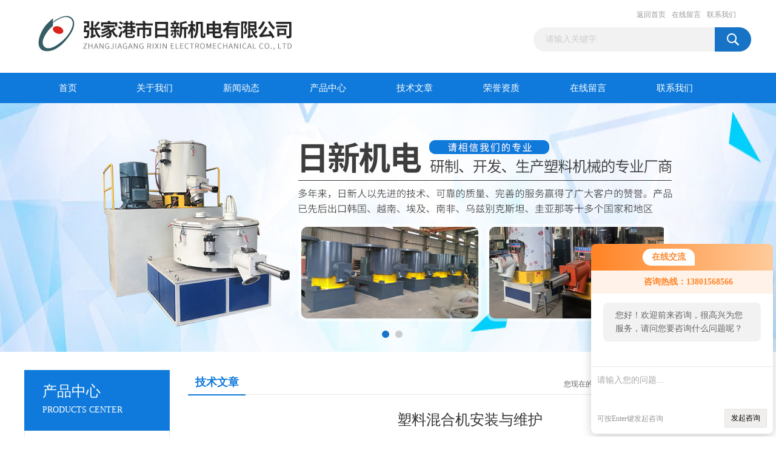

--- FILE ---
content_type: text/html; charset=utf-8
request_url: http://www.zjgrxjd.com/Article-28086.html
body_size: 4744
content:
<!DOCTYPE html PUBLIC "-//W3C//DTD XHTML 1.0 Transitional//EN" "http://www.w3.org/TR/xhtml1/DTD/xhtml1-transitional.dtd">
<html xmlns="http://www.w3.org/1999/xhtml">
<head>
<meta http-equiv="Content-Type" content="text/html; charset=utf-8" />
<title>塑料混合机安装与维护-张家港市日新机电有限公司</title>


<link href="/Skins/3081/css/css.css" rel="stylesheet" type="text/css" />
<script type="text/javascript" src="/Skins/3081/js/jquery.pack.js"></script>
<script type="text/javascript" src="/Skins/3081/js/jquery.SuperSlide.js"></script>
<script type="application/ld+json">
{
"@context": "https://ziyuan.baidu.com/contexts/cambrian.jsonld",
"@id": "http://www.zjgrxjd.com/Article-28086.html",
"title": "塑料混合机安装与维护",
"pubDate": "2020-03-23T11:03:54",
"upDate": "2020-03-23T11:03:54"
    }</script>
<script language="javaScript" src="/js/JSChat.js"></script><script language="javaScript">function ChatBoxClickGXH() { DoChatBoxClickGXH('http://chat.86pla.com',3096) }</script><script>!window.jQuery && document.write('<script src="https://public.mtnets.com/Plugins/jQuery/2.2.4/jquery-2.2.4.min.js">'+'</scr'+'ipt>');</script><script type="text/javascript" src="http://chat.86pla.com/chat/KFCenterBox/3081"></script><script type="text/javascript" src="http://chat.86pla.com/chat/KFLeftBox/3081"></script><script>
(function(){
var bp = document.createElement('script');
var curProtocol = window.location.protocol.split(':')[0];
if (curProtocol === 'https') {
bp.src = 'https://zz.bdstatic.com/linksubmit/push.js';
}
else {
bp.src = 'http://push.zhanzhang.baidu.com/push.js';
}
var s = document.getElementsByTagName("script")[0];
s.parentNode.insertBefore(bp, s);
})();
</script>
</head>
<body>
<div id="header_box">
  <div id="header">
    <div class="logo"><a href="/"><img src="/Skins/3081/images/logo.jpg" border="0" alt="张家港市日新机电有限公司" /></a></div>
    <div class="top_right">
      <div class="top_nav"><a href="/">返回首页</a> <a href="/order.html" rel="nofollow">在线留言</a> <a href="/contact.html" rel="nofollow">联系我们</a></div>
      <div id="search">
                    <form id="form1" name="form1" method="post" onsubmit="return checkFrom(this);" action="/products.html">
                    <input name="keyword" type="text" class="ss_input"onfocus="if (value =='请输入关键字'){value =''}" onblur="if (value =='')" value="请输入关键字"  />
                    <input name="" type="submit" class="ss_an" value="" />
                    </form>
                </div>
    </div>
  </div>
</div>
<div id="nav_box">
  <ul id="nav">
    <li><a href="/">首页</a></li>
    <li><a href="/aboutus.html" rel="nofollow">关于我们</a> </li>
    <li><a href="/news.html">新闻动态</a></li>
    <li><a href="/products.html">产品中心</a></li>
    <li><a href="/article.html">技术文章</a></li>
    <li><a href="/honor.html" rel="nofollow">荣誉资质</a></li>
    <li><a href="/order.html" rel="nofollow">在线留言</a></li>
    <li class="no_x"><a href="/contact.html" rel="nofollow">联系我们</a></li>
  </ul> 
</div>
<script src="http://www.86pla.com/mystat.aspx?u=jsrxjd"></script>
<div id="banner_big">
  <div class="picBtnLeft">
    <!--数字按钮-->
    <div class="hd"><ul><li></li><li></li></ul></div>
    <div class="bd">
      <ul>
        <li>
          <div class="bg"></div>
          <div class="pic"><a href="/products.html"><img src="/Skins/3081/images/ba1.jpg"/></a></div>
        </li>
        <li>
          <div class="bg"></div>
          <div class="pic"><a href="/products.html"><img src="/Skins/3081/images/ba2.jpg"/></a></div>
        </li>
      </ul>
    </div>
  </div>
  <script type="text/javascript">jQuery("#banner_big .picBtnLeft").slide({ mainCell:".bd ul",autoPlay:true });</script>
</div>
<script> document.body.onselectstart=document.body.oncontextmenu=function(){return false;};</script>
<div id="content_top">
  <div id="ny_content">
    <div class="ny_left"><div class="zc_l fl">
			<div class="menu_top"><span>产品中心</span><p>PRODUCTS CENTER</p></div>
            <ul class="pro_menu">
             
              <li><a href="/ParentList-25746.html" onmouseover="showsubmenu('塑料生产设备')">塑料生产设备</a></li>
              <div id="submenu_塑料生产设备" style="display:none">
               <dl>
                  
                     <dd><a href="/SonList-158777.html">45单螺杆挤出机</a></dd>
                   
                     <dd><a href="/SonList-158776.html">无纺布单螺杆挤出机</a></dd>
                   
                     <dd><a href="/SonList-158775.html">SJ单螺杆挤出机</a></dd>
                   
                     <dd><a href="/SonList-158774.html">熔喷布挤出机</a></dd>
                   
                     <dd><a href="/SonList-158773.html">型材挤出机生产线</a></dd>
                   
                     <dd><a href="/SonList-158772.html">管材挤出机生产线</a></dd>
                   
                     <dd><a href="/SonList-148526.html">65单螺杆挤出机</a></dd>
                   
                     <dd><a href="/SonList-148095.html">PVC热切造粒生产线</a></dd>
                   
                     <dd><a href="/SonList-148094.html">塑料挤出生产线</a></dd>
                   
                     <dd><a href="/SonList-148093.html">PVC管材挤出生产线</a></dd>
                   
                     <dd><a href="/SonList-25752.html">回收造粒机组</a></dd>
                   
                     <dd><a href="/SonList-25751.html">LD清洗流水线系列</a></dd>
                   
                     <dd><a href="/SonList-25750.html">薄膜粉碎</a></dd>
                   
                     <dd><a href="/SonList-25748.html">压缩团粒机</a></dd>
                   
                 </dl>
               </div>
              
              <li><a href="/ParentList-25717.html" onmouseover="showsubmenu('塑料混合机组')">塑料混合机组</a></li>
              <div id="submenu_塑料混合机组" style="display:none">
               <dl>
                  
                     <dd><a href="/SonList-158781.html">聚四氟乙烯专用高混机</a></dd>
                   
                     <dd><a href="/SonList-158779.html">PVC高速混合机组</a></dd>
                   
                     <dd><a href="/SonList-158778.html">塑料高速混合机</a></dd>
                   
                     <dd><a href="/SonList-148525.html">锂电池高速混合机</a></dd>
                   
                     <dd><a href="/SonList-148524.html">实验型高速混合机</a></dd>
                   
                     <dd><a href="/SonList-148105.html">卧式混合机</a></dd>
                   
                     <dd><a href="/SonList-147709.html">SHR高速混合机</a></dd>
                   
                     <dd><a href="/SonList-25745.html">立式搅拌机 </a></dd>
                   
                     <dd><a href="/SonList-25744.html">除湿干燥机</a></dd>
                   
                     <dd><a href="/SonList-25733.html">卸料离心机</a></dd>
                   
                     <dd><a href="/SonList-25732.html">冷却混合机</a></dd>
                   
                     <dd><a href="/SonList-25726.html">PC强力破碎机</a></dd>
                   
                 </dl>
               </div>
              
              <li><a href="/ParentList-148089.html" onmouseover="showsubmenu('塑料生产辅机')">塑料生产辅机</a></li>
              <div id="submenu_塑料生产辅机" style="display:none">
               <dl>
                  
                     <dd><a href="/SonList-148107.html">管材收卷机</a></dd>
                   
                     <dd><a href="/SonList-148104.html">振动筛</a></dd>
                   
                     <dd><a href="/SonList-148092.html">管材生产辅机</a></dd>
                   
                     <dd><a href="/SonList-148091.html">塑料加料机</a></dd>
                   
                     <dd><a href="/SonList-148090.html">塑料挤出异型材辅机</a></dd>
                   
                 </dl>
               </div>
              
              <li><a href="/ParentList-148096.html" onmouseover="showsubmenu('塑料处理设备')">塑料处理设备</a></li>
              <div id="submenu_塑料处理设备" style="display:none">
               <dl>
                  
                     <dd><a href="/SonList-158784.html">小型履带牵引机</a></dd>
                   
                     <dd><a href="/SonList-158783.html">履带式牵引机</a></dd>
                   
                     <dd><a href="/SonList-158782.html">全自动牵引机</a></dd>
                   
                     <dd><a href="/SonList-148527.html">PVC软管牵引机</a></dd>
                   
                     <dd><a href="/SonList-148106.html">模具温度控制器</a></dd>
                   
                     <dd><a href="/SonList-148103.html">速涡流多用磨粉机</a></dd>
                   
                     <dd><a href="/SonList-148102.html">油墨移印机</a></dd>
                   
                     <dd><a href="/SonList-148101.html">热转印机</a></dd>
                   
                     <dd><a href="/SonList-148100.html">冷水机</a></dd>
                   
                     <dd><a href="/SonList-148098.html">管材牵引设备</a></dd>
                   
                     <dd><a href="/SonList-148097.html">管材切割机</a></dd>
                   
                 </dl>
               </div>
              
           </ul>
		</div></div>
    <div class="ny_right">
      <div id="ny_bt"><b>技术文章</b><span>您现在的位置：<a href="/">首页</a> > <a href="/article.html">技术文章</a> > 塑料混合机安装与维护</span></div> 
      <div id="ny_con">
        <h1 id="inside_rnewtil">塑料混合机安装与维护</h1>
        <div class="inside_rnewtime">更新时间：2020-03-23  &nbsp;&nbsp;点击次数：2417次</div>
        <div class="inside_rnewcon"><div><span style="font-size: 14px;">　　1.安装<br />&nbsp;</span></div><div><span style="font-size: 14px;">　　塑料混合机与电控箱分别安装于水泥基础或牢固的钢架基础上，用四个地脚螺栓固定。<br />&nbsp;</span></div><div><span style="font-size: 14px;">　　塑料混合机加热用电阻加热圈，经加热夹套内的高燃点机械油均匀传递给锅体，电源线经地下护线管接入。吊装机器时用四只吊环起吊很为方便，安装尺寸和固定螺栓见安装地基图。<br />&nbsp;</span></div><div><span style="font-size: 14px;">　　2.使用与维护<br />&nbsp;</span></div><div><span style="font-size: 14px;">　　机器试车前，应仔细检查所接的电源与机器的要求是否一致。各零部件均安装齐全，照电路图检查安装时接的电路均无差错。各润滑点均应加满的润滑油(脂)，擦净机器各处的防锈油。<br />&nbsp;</span></div><div><span style="font-size: 14px;">　　塑料混合机应从空载启动开始，然后进行负载试车，并检查气动部分等是否正常，卸料门启闭是否合适。经过试车运转后，再进行投产使用。<br />&nbsp;</span></div><div><span style="font-size: 14px;">　　机器一经使用后，若短时间不用，应仔细地擦净锅内壁及搅拌桨等处。长期不用时，应涂上防锈油。<br />&nbsp;</span></div><div><span style="font-size: 14px;">　　各润滑点的要求：<br />&nbsp;</span></div><div><span style="font-size: 14px;">　　塑料混合机主轴，二号钠基润滑脂(GB492&mdash;65)润滑，每日加油一次。<br />&nbsp;</span></div><div><span style="font-size: 14px;">　　半年应进行全机检修一次，更换各处密封件，检查电器线路和元件情况。<br />&nbsp;</span></div><div><span style="font-size: 14px;">　　注：1.在上端接口处电加热使用时，该螺孔不应堵住，便于透气。<br />&nbsp;</span></div><div><span style="font-size: 14px;">　　2.本机不允许带负荷起动，先低速空载起动，后上料机加料。</span></div></div>
        <div class="inside_newsthree">
          <p id="newsprev">上一篇：<b class="newsprev"><a href="/Article-28183.html">履带式牵引机脱轨了怎么办？</a></b></p>
          <p id="newsnext">下一篇：<b class="newsnext"><a href="/Article-28077.html">选购高速混合机的要点是什么？</a></b></p>
          <span><a href="/article.html">返回列表>></a></span>
        </div>
      </div>
    </div>
  </div>
</div>
<div id="clear"></div>
<div class="db">
    <div class="db11">
         <!--<div class="logo1"><a href="/"><img src="/Skins/3081/images/logo1.jpg" height="220" width="220" alt="张家港市日新机电有限公司" title="张家港市日新机电有限公司"></a></div>-->
         <div class="dbnr">
               <div class="dh">
                    <ul>
                        <li><a href="/">网站首页</a></li>
                        <li><a href="/aboutus.html" rel="nofollow">关于我们</a></li>
                        <li><a href="/news.html" >新闻动态</a></li>
                        <li><a href="/products.html" >产品中心</a></li>
                        <li><a href="/article.html" >技术文章</a></li>
                        <li><a href="/honor.html" rel="nofollow">荣誉资质</a></li>
                        <li><a href="/order.html" rel="nofollow">在线留言</a></li>
                        <li><a href="/contact.html" rel="nofollow">联系我们</a></li>
                    </ul>
               </div>
                <div class="dblist">
                      <div class="dblx">
                       <p><b style="font-size:18px;">张家港市日新机电有限公司</b></p>
                       <p>&copy;  2026&nbsp;版权所有：张家港市日新机电有限公司&nbsp;&nbsp;备案号：<a href="http://beian.miit.gov.cn/" target="_blank" rel="nofollow">苏ICP备20015434号-1</a> &nbsp;&nbsp;总访问量：121333 &nbsp;&nbsp; <a href="/sitemap.xml" target="_blank">站点地图</a>&nbsp;&nbsp;技术支持：<a href="http://www.86pla.com" target="_blank" rel="nofollow">塑料机械网</a>&nbsp;&nbsp;<a href="http://www.86pla.com/login" target="_blank" rel="nofollow">管理登陆</a>
					  </div>
               </div>    
                </div>  
         </div>
    </div>
</div>
<div id="gxhxwtmobile" style="display:none;">13801568566</div>
<div class="qq_style01" id="kfFloatqq" style="display:none;">
	<div class="qq_style_l"></div>
    <div class="qq_style_r">
    	<div class="qq_r_up">
    		<div class="qq_r_tlt">QQ在线客服</div>
            <ul class="qq_list">
            	<li><a href="http://wpa.qq.com/msgrd?v=3&uin=2212278492&site=qq&menu=yes" target="_blank"  rel="nofollow">客服在线</a></li>
            </ul>
        </div>
       <div class="qq_r_up1">
    		<div class="qq_r_tlt">联系方式</div>
            <p>13801568566</p>
        	<p>86-0512-58605018</p>
       </div>
    </div>
</div>
<script type="text/javascript" src="/Skins/3081/js/qq.js"></script>
<script type="text/javascript" src="/Skins/3081/js/pt_js.js"></script>

 <script type='text/javascript' src='/js/VideoIfrmeReload.js?v=001'></script>
  
</html></body>